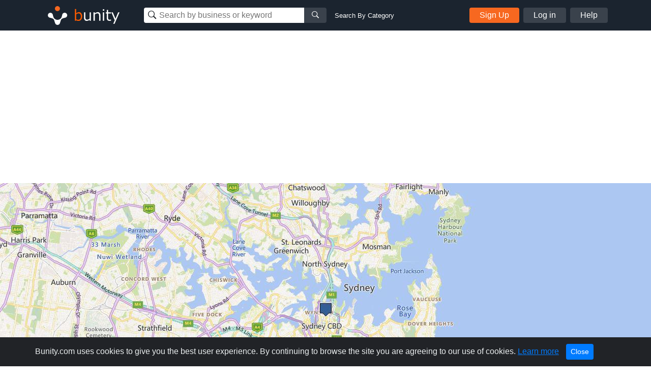

--- FILE ---
content_type: text/html; charset=utf-8
request_url: https://www.google.com/recaptcha/api2/aframe
body_size: 267
content:
<!DOCTYPE HTML><html><head><meta http-equiv="content-type" content="text/html; charset=UTF-8"></head><body><script nonce="15lnTvi6eKwa3TuWDbWLUg">/** Anti-fraud and anti-abuse applications only. See google.com/recaptcha */ try{var clients={'sodar':'https://pagead2.googlesyndication.com/pagead/sodar?'};window.addEventListener("message",function(a){try{if(a.source===window.parent){var b=JSON.parse(a.data);var c=clients[b['id']];if(c){var d=document.createElement('img');d.src=c+b['params']+'&rc='+(localStorage.getItem("rc::a")?sessionStorage.getItem("rc::b"):"");window.document.body.appendChild(d);sessionStorage.setItem("rc::e",parseInt(sessionStorage.getItem("rc::e")||0)+1);localStorage.setItem("rc::h",'1769990223978');}}}catch(b){}});window.parent.postMessage("_grecaptcha_ready", "*");}catch(b){}</script></body></html>